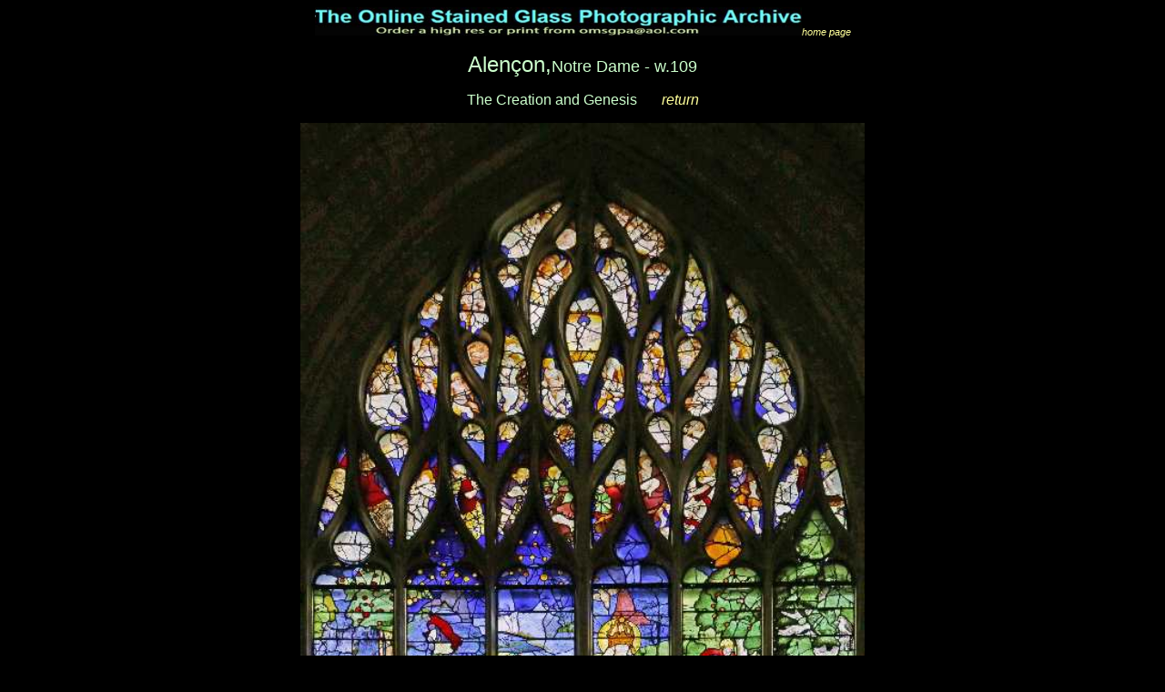

--- FILE ---
content_type: text/html
request_url: https://therosewindow.com/pilot/Alencon/w109-whole.htm
body_size: 523
content:
<!DOCTYPE HTML PUBLIC "-//W3C//DTD HTML 3.2//EN">
<HTML>

<HEAD>
	<META HTTP-EQUIV="Content-Type" CONTENT="text/html;CHARSET=iso-8859-1">
	<META NAME="GENERATOR" Content="Visual Page 2.0 for Windows">
	<TITLE>Alencon, Notre Dame church stained glass</TITLE>

	<STYLE TYPE="text/css">
	<!--
	:link	 {
			Text-Decoration : None
		}
	-->
	</STYLE>

</HEAD>

<BODY TEXT="#CCFFCC" BGCOLOR="black" LINK="#FFFF99" ALINK="#99FF99" VLINK="#FFFF99">

<P ALIGN="CENTER"><IMG SRC="../../header.jpg" WIDTH="535" HEIGHT="31" ALIGN="BOTTOM" BORDER="0"><I><A HREF="../../index.html"
target="_blank"><SPAN STYLE="Font-Size : 8pt"><FONT FACE="Arial">home page</FONT></SPAN></A></I></P>
<P ALIGN="CENTER"><FONT SIZE="5" COLOR="#CCFFCC" FACE="Arial, Helvetica">Alen&ccedil;on,</FONT><FONT SIZE="4" COLOR="#CCFFCC"
FACE="Arial, Helvetica">Notre Dame - w.109</FONT></P>
<P ALIGN="CENTER"><FONT COLOR="#CCFFCC" FACE="Arial">The Creation and Genesis</FONT><FONT COLOR="black" FACE="Arial">___</FONT><I><A
HREF="w109.htm"><FONT FACE="Arial, Helvetica">return</FONT></A></I><FONT COLOR="#CCFFCC" FACE="Arial"></FONT></P>

<P ALIGN="CENTER"><IMG SRC="images/w109-576A0230.jpg" WIDTH="620" HEIGHT="870" ALIGN="BOTTOM" BORDER="0">

</BODY>

</HTML>